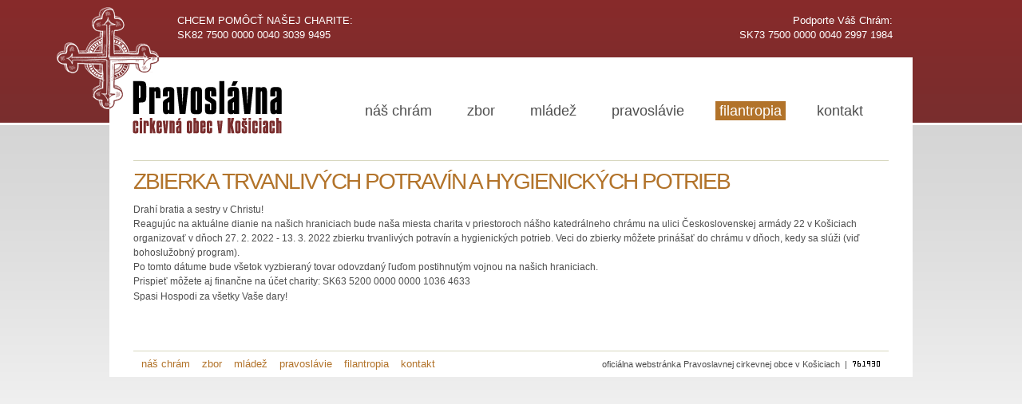

--- FILE ---
content_type: text/html; charset=utf-8
request_url: http://pravoslavieke.eu/filantropia/zbierka-trvanlivych-potravin-a-hygienickych-potrieb/
body_size: 1815
content:
<!DOCTYPE html PUBLIC "-//W3C//DTD XHTML 1.0 Strict//EN" "http://www.w3.org/TR/xhtml1/DTD/xhtml1-strict.dtd">
<html xmlns="http://www.w3.org/1999/xhtml" lang="sk" xml:lang="sk">
  <head>
    <meta http-equiv="Content-Type" content="text/html; charset=utf-8" />
    <title>Zbierka trvanlivých potravín a hygienických potrieb / 
				
				Pravoslávna cirkevná obec v Košiciach
			</title>
    <meta name="author" content="XHTML + CSS + PHP: micarp.sk" />
    <meta name="copyright" content="Pravoslávna cirkevná obec v Košiciach (c) 2015" />
    <meta name="keywords" content="Pravoslávna cirkevná obec v Košiciach, Orthodox" />
    <meta name="description" content="Pravoslávna cirkevná obec v Košiciach, Orthodox" />
    <script type="text/javascript">var WEBROOT = '';</script>
    <link rel="stylesheet" type="text/css" media="screen" href="/theme/css/lightbox.css" />
    <link rel="stylesheet" type="text/css" media="screen" href="/theme/css/style.css" />
    <script type="text/javascript" src="/theme/js/prototype.js"></script>
    <script type="text/javascript" src="/theme/js/scriptaculous.js?load=effects"></script>
    <script type="text/javascript" src="/theme/js/lightbox.js"></script>
    <meta name="robots" content="all, follow" />
  </head>
  <body>
    <div id="center">
      <div id="top">
        <h1>
          <a href="/" title="Pravoslávna cirkevná obec v Košiciach">
            <span>Pravoslávna cirkevná obec v Košiciach</span>
          </a>
        </h1>
        <div class="oldPage" style="text-align: left; font-size: 1.1em; color: #FFF; position: absolute; top: -8px; left: 60px; width: 400px">
          <div>
            <a style="text-decoration: none" href="/filantropia/chcem-pomoct-nasej-charite/">CHCEM POMÔCŤ NAŠEJ CHARITE:<br />SK82 7500 0000 0040 3039 9495</a>
          </div>
        </div>
        <div class="oldPage" style="text-align: right; font-size: 1.1em; color: #FFF; position: absolute; top: -8px; right: 0px; width: 400px">
          <a style="text-decoration: none" href="/nas-chram/chcem-pomoct-nasmu-chramu/">Podporte Váš Chrám:<br />SK73 7500 0000 0040 2997 1984</a>
        </div>
        <ul>
          <li>
            <a href="/nas-chram/">náš chrám</a>
          </li>
          <li>
            <a href="/zbor/">zbor</a>
          </li>
          <li>
            <a href="/mladez/">mládež</a>
          </li>
          <li>
            <a href="/pravoslavie/">pravoslávie</a>
          </li>
          <li class="sel">
            <a href="/filantropia/">filantropia</a>
          </li>
          <li>
            <a href="/kontakt/">kontakt</a>
          </li>
        </ul>
        <div class="kriz"></div>
      </div>
      <div id="content">
        <h2>Zbierka trvanlivých potravín a hygienických potrieb</h2>
        <div><div class="datum"></div>

<p>Drahí bratia a sestry v Christu!</p><p>Reagujúc na aktuálne dianie na našich hraniciach bude naša miesta charita v priestoroch nášho katedrálneho chrámu na ulici Československej armády 22 v Košiciach organizovať v dňoch 27. 2. 2022 - 13. 3. 2022 zbierku trvanlivých potravín a hygienických potrieb. Veci do zbierky môžete prinášať do chrámu v dňoch, kedy sa slúži (viď bohoslužobný program).</p><p>Po tomto dátume bude všetok vyzbieraný tovar odovzdaný ľuďom postihnutým vojnou na našich hraniciach.</p><p>Prispieť môžete aj finančne na účet charity:&nbsp;<span style="color: rgb(78, 78, 78); font-family: Tahoma, Arial, sans-serif; font-size: 12px;">SK63 5200 0000 0000 1036 4633</span><span style="font-size: 0.7em;">&nbsp;</span></p><p>Spasi Hospodi za všetky Vaše dary!&nbsp;</p>

<div class="cleaner" style="margin-bottom: 30px"></div></div>
        <div class="cleaner" style="margin-bottom: 15px"></div>
        <div class="cleaner"></div>
      </div>
      <div id="bottom"><ul><li><a href="/nas-chram/">náš chrám</a></li><li><a href="/zbor/">zbor</a></li><li><a href="/mladez/">mládež</a></li><li><a href="/pravoslavie/">pravoslávie</a></li><li><a href="/filantropia/">filantropia</a></li><li><a href="/kontakt/">kontakt</a></li></ul>
					oficiálna webstránka Pravoslavnej cirkevnej obce v Košiciach  |  <img src="http://hitwebcounter.com/counter/counter.php?page=6188884&amp;style=0007&amp;nbdigits=6&amp;type=page&amp;initCount=542" title="" alt="" style="border: none" /></div>
    </div>
  </body>
</html>


--- FILE ---
content_type: text/html; charset=UTF-8
request_url: https://www.hitwebcounter.com/counter/counter.php?page=6188884&style=0007&nbdigits=6&type=page&initCount=542
body_size: -108
content:
�PNG

   IHDR   $   	   �P'   	pHYs  �  ��+   fIDAT(���;�0C1��W�CT� 'K�7��pw� ��K)}�Em����J����1�%,�<rv7���s���/�Џ7�3��^���[ ��q�,��<A�NU���    IEND�B`�

--- FILE ---
content_type: text/css
request_url: http://pravoslavieke.eu/theme/css/style.css
body_size: 1914
content:
@font-face
{
	font-family: COMPCTAB;
	src: url(COMPCTAN.TTF);
}

body {
	background: url('../images/bg.gif') repeat-x top center #FFF;
	color:#4E4E4E;
	font-size: 0.75em;
	font-family: Tahoma, Arial, sans-serif;
	text-align: center;
	line-height: 1.5em;
	margin: 0px;
	padding: 0px;
}

p {
	margin: 0px;
	padding: 0px;
}

img { border: none;	}

.cleaner {
    clear:both;
    height:0.1em;
    line-height:0.1em;
}

h1,h2,h3 {
	font-size: 1.5em;
	margin: 0px;
	padding: 0px;
	font-family: Tahoma, Arial, sans-serif;
	color: #4E4E4E;
	padding: 0px 0px 7px 0px;
}

.oldPage {
	float: right;
	padding: 25px;
}

.oldPage a {
	color: #fff;
	text-decoration: underline;
}

h3 a { color: #B2732A; }
h3 a:hover { text-decoration: none; }

a {
	color: #B2732A;
  	text-decoration: none;
}

a:hover { text-decoration: underline; }

h1 {
	width: 133px;
	height: 136px;
	/*top*/
	float: left;
}

h1 a {
	width: 133px;
	height: 136px;
	display: block;
}

h1 a span { display: none; }

#center {
	margin: 0px auto;
	width: 1006px; 
	text-align: left;
	background: #fff;
	height: 100%;
	
}

#top {
	height: 201px;
	width: 1006px;
	background: url('../images/top-bg.gif') repeat-x #FFF;
	position: relative;
}

#top h1 {
	width: 221px;
	height: 196px;
	background: url('../images/logo.gif') no-repeat 0px 0px;
}

#top h1 a {
	border: none;
	display: block;
	width: 221px;
	height: 196px;
}

#top h1 a span {
	display: none;
}

#top .kriz {
	background: url('../images/kriz.gif') no-repeat;
	width: 78px;
	height: 138px;
	position: absolute;
	top: 0px;
	left: -78px;
}

#top ul {
	margin: 0px;
	padding: 130px 40px 0px 0px;
	float: right;
	list-style: none;
	/*top*/
}

#top ul li {
	float: left;
	padding: 0px 17px;
	margin: 0px;
	font-size: 1.5em;
}

#top ul li a { color: #4E4E4E; padding: 2px 5px; }
#top ul li a:hover { color: #fff; text-decoration: none; background: #B2732A; }
#top ul li.sel a { color: #fff; text-decoration: none; background: #B2732A; }

#top ul li.last { 
	background-image: none;
	padding: 0px 5px 0px 22px;
}

#content {
	width: 946px;
	margin: 0px 30px;
	border-top: 1px solid #D7D7BF;
	padding-top: 15px;
}

#content h2 {
	font-family: Arial, Tahoma, sans-serif;
	padding: 0px;
	margin: 0px;
	font-size: 2.3em;
	color: #B2732A;
	text-transform: uppercase;
	letter-spacing: -2px;
	font-weight: normal;
	padding: 2px 0px;
}

#content h2 span {
	background: #B2732A;
	color: #fff;
	padding: 4px 7px 0px 7px;
	font-family: COMPCTAB;
	letter-spacing: 0px;
	font-size: 1.3em;
}

#content h3 {
	font-family: Arial, Tahoma, sans-serif;
	padding: 0px;
	margin: 0px;
	font-size: 1.7em;
	color: #B2732A;
	text-transform: uppercase;
	letter-spacing: -1px;
	font-weight: normal;
	padding: 2px 0px 10px 0px;
}

#content h3.mainH3 {
	padding: 2px 0px 2px 0px;
	font-size: 1.6em;
}

#content #left {
	float: left;
	width: 310px;
	padding: 0 30px 20px 0;
}

#planovane-akcie {
	padding: 30px 0 45px 0;
	font-size: 1.1em;
}

#planovane-akcie .akcia {
	width: 310px;
	clear:both;
	height: 45px;
}

#planovane-akcie .akcia a {	color: #4E4E4E; }

#planovane-akcie .akcia a:hover { text-decoration: none; }

#planovane-akcie .akciaLeft {
	float: left;
	width: 40px;
	font-size: 1.2em;
	text-align: center;
}

#planovane-akcie .akciaLeft span {
	font-size: 1.5em;
	font-weight: bold;
}

#planovane-akcie .akciaRight {
	float: left;
	width: 270px;
	padding: 1px 0 15px 0;
}

#planovane-akcie .akciaRight span {
	font-size: 1.1em;
	font-weight: bold;
	color: #B2732A;
}

#bohosluzby {
	padding: 30px 0 45px 0;
}

.aktualita {
	margin: 25px 0;
	clear:both;
}

.aktualitaLeft {
	float: left;
	width: 230px;
	height: 175px;
	padding: 0	px 0 0 13px;
}

.aktualitaLeft img {
	border: 1px solid #F3F3F3;
	padding: 8px;
}

.aktualitaRight {
	float: left;
	width: 350px;
	padding: 0 0 20px 0;
}

.aktualitaRight h3 {
	padding: 0 0 4px 0;
	font-weight: normal;
	font-size: 1.6em;
}

.aktualitaContent {
	padding: 15px 0 0 0;
	line-height: 1.3em;
}

.aktualitaContent a {
	color: #B2732A;
	text-decoration: underline;
}

#content #right {
	width: 604px;
	float: left;
}

#mainPict {
	width: 932px;
	height: 271px;
	padding: 18px 7px 26px 6px;
	background: url('../images/pict-bg.gif') no-repeat;
	margin: 13px 0 24px 0;
}

#mainPict2 {
	width: 932px;
	height: 171px;
	padding: 0px 7px 26px 6px;
	background: url('../images/pict-bg.gif') no-repeat center bottom;
	margin: 13px 0 7px 0;
}

#contentLeft {
	float: left;
	width: 425px;
}

#contentLeft1 { float: left; width: 760px; }
#contentLeft2 { float: left; width: 660px; }
#contentLeft3 { float: left; width: 545px; }
#contentLeftAll { float: left; width: 940px; }
#contentLeftAllEmpty { float: left; width: 0px; }

#contentRight {
	float: right;
	width: 490px;
}

#contentRight1 { float: right; width: 155px; }
#contentRight2 { float: right; width: 255px; }
#contentRight3 { float: right; width: 370px; }
#contentRightAll { float: right; width: 900px; padding-top: 40px;}

.datum {
	font-size: 1.15em;
	margin-bottom: 15px;
}

#gallery img {
	border: 1px solid #F3F3F3;
	padding: 3px;
	margin: 0px 0px;
}

.dokument {
	line-height: 1.2em;
	padding: 0 0 10px 40px;
	background: url('../images/download_box.png') no-repeat 0 0;
}

#bottom {
	border-top: 1px solid #D7D7BF;
	margin: 10px 30px 40px 30px;
	text-align: right;
	padding: 7px 10px;
	font-size: 0.9em;
}

#bottom ul {
	float: left;
	list-style: none;
	width: 450px;
	margin: 0px;
	padding: 0px;
}

#bottom ul li {
	float: left;
	padding-right: 15px;
	font-size: 1.2em;
}

#pravoslavie {
	margin-top: 25px;
}

#pravoslavie div {
	width: 295px;
	float: left;
	margin: 0 0 15px 0;
	font-size: 1.6em;
}

#pravoslavie div img {
	border: 1px solid #C0C0C0;
	width: 80px;
	height: 110px;
	margin-right: 10px;
	padding: 3px;
	float: left;
}

#pravoslavie div ul {
	font-size: 0.70em;
	list-style: none;
	font-weight: normal;
	margin: 0px;
	padding: 10px 0 0 0;
}

#pravoslavie span {
	color: #B2732A;
}

.audioPlay {
	background: #B2732A;
	border: none;
	color: #fff;
	font-weight: bold;
	padding: 5px 10px;
	margin: 2px;
}








--- FILE ---
content_type: application/javascript
request_url: http://pravoslavieke.eu/theme/js/effects.js
body_size: 8549
content:
// Copyright (c) 2005 Thomas Fuchs (http://script.aculo.us, http://mir.aculo.us)
// Contributors:
//  Justin Palmer (http://encytemedia.com/)
//  Mark Pilgrim (http://diveintomark.org/)
//  Martin Bialasinki
// 
// See scriptaculous.js for full license.  

/* ------------- element ext -------------- */  
 
// converts rgb() and #xxx to #xxxxxx format,  
// returns self (or first argument) if not convertable  
String.prototype.parseColor = function() {  
  var color = '#';  
  if(this.slice(0,4) == 'rgb(') {  
    var cols = this.slice(4,this.length-1).split(',');  
    var i=0; do { color += parseInt(cols[i]).toColorPart() } while (++i<3);  
  } else {  
    if(this.slice(0,1) == '#') {  
      if(this.length==4) for(var i=1;i<4;i++) color += (this.charAt(i) + this.charAt(i)).toLowerCase();  
      if(this.length==7) color = this.toLowerCase();  
    }  
  }  
  return(color.length==7 ? color : (arguments[0] || this));  
}

Element.collectTextNodes = function(element) {  
  return $A($(element).childNodes).collect( function(node) {
    return (node.nodeType==3 ? node.nodeValue : 
      (node.hasChildNodes() ? Element.collectTextNodes(node) : ''));
  }).flatten().join('');
}

Element.collectTextNodesIgnoreClass = function(element, className) {  
  return $A($(element).childNodes).collect( function(node) {
    return (node.nodeType==3 ? node.nodeValue : 
      ((node.hasChildNodes() && !Element.hasClassName(node,className)) ? 
        Element.collectTextNodes(node) : ''));
  }).flatten().join('');
}

Element.setStyle = function(element, style) {
  element = $(element);
  for(k in style) element.style[k.camelize()] = style[k];
}

Element.setContentZoom = function(element, percent) {  
  Element.setStyle(element, {fontSize: (percent/100) + 'em'});   
  if(navigator.appVersion.indexOf('AppleWebKit')>0) window.scrollBy(0,0);  
}

Element.getOpacity = function(element){  
  var opacity;
  if (opacity = Element.getStyle(element, 'opacity'))  
    return parseFloat(opacity);  
  if (opacity = (Element.getStyle(element, 'filter') || '').match(/alpha\(opacity=(.*)\)/))  
    if(opacity[1]) return parseFloat(opacity[1]) / 100;  
  return 1.0;  
}

Element.setOpacity = function(element, value){  
  element= $(element);  
  if (value == 1){
    Element.setStyle(element, { opacity: 
      (/Gecko/.test(navigator.userAgent) && !/Konqueror|Safari|KHTML/.test(navigator.userAgent)) ? 
      0.999999 : null });
    if(/MSIE/.test(navigator.userAgent))  
      Element.setStyle(element, {filter: Element.getStyle(element,'filter').replace(/alpha\([^\)]*\)/gi,'')});  
  } else {  
    if(value < 0.00001) value = 0;  
    Element.setStyle(element, {opacity: value});
    if(/MSIE/.test(navigator.userAgent))  
     Element.setStyle(element, 
       { filter: Element.getStyle(element,'filter').replace(/alpha\([^\)]*\)/gi,'') +
                 'alpha(opacity='+value*100+')' });  
  }   
}  
 
Element.getInlineOpacity = function(element){  
  return $(element).style.opacity || '';
}  

Element.childrenWithClassName = function(element, className) {  
  return $A($(element).getElementsByTagName('*')).select(
    function(c) { return Element.hasClassName(c, className) });
}

Array.prototype.call = function() {
  var args = arguments;
  this.each(function(f){ f.apply(this, args) });
}

/*--------------------------------------------------------------------------*/

var Effect = {
  tagifyText: function(element) {
    var tagifyStyle = 'position:relative';
    if(/MSIE/.test(navigator.userAgent)) tagifyStyle += ';zoom:1';
    element = $(element);
    $A(element.childNodes).each( function(child) {
      if(child.nodeType==3) {
        child.nodeValue.toArray().each( function(character) {
          element.insertBefore(
            Builder.node('span',{style: tagifyStyle},
              character == ' ' ? String.fromCharCode(160) : character), 
              child);
        });
        Element.remove(child);
      }
    });
  },
  multiple: function(element, effect) {
    var elements;
    if(((typeof element == 'object') || 
        (typeof element == 'function')) && 
       (element.length))
      elements = element;
    else
      elements = $(element).childNodes;
      
    var options = Object.extend({
      speed: 0.1,
      delay: 0.0
    }, arguments[2] || {});
    var masterDelay = options.delay;

    $A(elements).each( function(element, index) {
      new effect(element, Object.extend(options, { delay: index * options.speed + masterDelay }));
    });
  },
  PAIRS: {
    'slide':  ['SlideDown','SlideUp'],
    'blind':  ['BlindDown','BlindUp'],
    'appear': ['Appear','Fade']
  },
  toggle: function(element, effect) {
    element = $(element);
    effect = (effect || 'appear').toLowerCase();
    var options = Object.extend({
      queue: { position:'end', scope:(element.id || 'global') }
    }, arguments[2] || {});
    Effect[Element.visible(element) ? 
      Effect.PAIRS[effect][1] : Effect.PAIRS[effect][0]](element, options);
  }
};

var Effect2 = Effect; // deprecated

/* ------------- transitions ------------- */

Effect.Transitions = {}

Effect.Transitions.linear = function(pos) {
  return pos;
}
Effect.Transitions.sinoidal = function(pos) {
  return (-Math.cos(pos*Math.PI)/2) + 0.5;
}
Effect.Transitions.reverse  = function(pos) {
  return 1-pos;
}
Effect.Transitions.flicker = function(pos) {
  return ((-Math.cos(pos*Math.PI)/4) + 0.75) + Math.random()/4;
}
Effect.Transitions.wobble = function(pos) {
  return (-Math.cos(pos*Math.PI*(9*pos))/2) + 0.5;
}
Effect.Transitions.pulse = function(pos) {
  return (Math.floor(pos*10) % 2 == 0 ? 
    (pos*10-Math.floor(pos*10)) : 1-(pos*10-Math.floor(pos*10)));
}
Effect.Transitions.none = function(pos) {
  return 0;
}
Effect.Transitions.full = function(pos) {
  return 1;
}

/* ------------- core effects ------------- */

Effect.ScopedQueue = Class.create();
Object.extend(Object.extend(Effect.ScopedQueue.prototype, Enumerable), {
  initialize: function() {
    this.effects  = [];
    this.interval = null;
  },
  _each: function(iterator) {
    this.effects._each(iterator);
  },
  add: function(effect) {
    var timestamp = new Date().getTime();
    
    var position = (typeof effect.options.queue == 'string') ? 
      effect.options.queue : effect.options.queue.position;
    
    switch(position) {
      case 'front':
        // move unstarted effects after this effect  
        this.effects.findAll(function(e){ return e.state=='idle' }).each( function(e) {
            e.startOn  += effect.finishOn;
            e.finishOn += effect.finishOn;
          });
        break;
      case 'end':
        // start effect after last queued effect has finished
        timestamp = this.effects.pluck('finishOn').max() || timestamp;
        break;
    }
    
    effect.startOn  += timestamp;
    effect.finishOn += timestamp;
    this.effects.push(effect);
    if(!this.interval) 
      this.interval = setInterval(this.loop.bind(this), 40);
  },
  remove: function(effect) {
    this.effects = this.effects.reject(function(e) { return e==effect });
    if(this.effects.length == 0) {
      clearInterval(this.interval);
      this.interval = null;
    }
  },
  loop: function() {
    var timePos = new Date().getTime();
    this.effects.invoke('loop', timePos);
  }
});

Effect.Queues = {
  instances: $H(),
  get: function(queueName) {
    if(typeof queueName != 'string') return queueName;
    
    if(!this.instances[queueName])
      this.instances[queueName] = new Effect.ScopedQueue();
      
    return this.instances[queueName];
  }
}
Effect.Queue = Effect.Queues.get('global');

Effect.DefaultOptions = {
  transition: Effect.Transitions.sinoidal,
  duration:   1.0,   // seconds
  fps:        25.0,  // max. 25fps due to Effect.Queue implementation
  sync:       false, // true for combining
  from:       0.0,
  to:         1.0,
  delay:      0.0,
  queue:      'parallel'
}

Effect.Base = function() {};
Effect.Base.prototype = {
  position: null,
  start: function(options) {
    this.options      = Object.extend(Object.extend({},Effect.DefaultOptions), options || {});
    this.currentFrame = 0;
    this.state        = 'idle';
    this.startOn      = this.options.delay*1000;
    this.finishOn     = this.startOn + (this.options.duration*1000);
    this.event('beforeStart');
    if(!this.options.sync)
      Effect.Queues.get(typeof this.options.queue == 'string' ? 
        'global' : this.options.queue.scope).add(this);
  },
  loop: function(timePos) {
    if(timePos >= this.startOn) {
      if(timePos >= this.finishOn) {
        this.render(1.0);
        this.cancel();
        this.event('beforeFinish');
        if(this.finish) this.finish(); 
        this.event('afterFinish');
        return;  
      }
      var pos   = (timePos - this.startOn) / (this.finishOn - this.startOn);
      var frame = Math.round(pos * this.options.fps * this.options.duration);
      if(frame > this.currentFrame) {
        this.render(pos);
        this.currentFrame = frame;
      }
    }
  },
  render: function(pos) {
    if(this.state == 'idle') {
      this.state = 'running';
      this.event('beforeSetup');
      if(this.setup) this.setup();
      this.event('afterSetup');
    }
    if(this.state == 'running') {
      if(this.options.transition) pos = this.options.transition(pos);
      pos *= (this.options.to-this.options.from);
      pos += this.options.from;
      this.position = pos;
      this.event('beforeUpdate');
      if(this.update) this.update(pos);
      this.event('afterUpdate');
    }
  },
  cancel: function() {
    if(!this.options.sync)
      Effect.Queues.get(typeof this.options.queue == 'string' ? 
        'global' : this.options.queue.scope).remove(this);
    this.state = 'finished';
  },
  event: function(eventName) {
    if(this.options[eventName + 'Internal']) this.options[eventName + 'Internal'](this);
    if(this.options[eventName]) this.options[eventName](this);
  },
  inspect: function() {
    return '#<Effect:' + $H(this).inspect() + ',options:' + $H(this.options).inspect() + '>';
  }
}

Effect.Parallel = Class.create();
Object.extend(Object.extend(Effect.Parallel.prototype, Effect.Base.prototype), {
  initialize: function(effects) {
    this.effects = effects || [];
    this.start(arguments[1]);
  },
  update: function(position) {
    this.effects.invoke('render', position);
  },
  finish: function(position) {
    this.effects.each( function(effect) {
      effect.render(1.0);
      effect.cancel();
      effect.event('beforeFinish');
      if(effect.finish) effect.finish(position);
      effect.event('afterFinish');
    });
  }
});

Effect.Opacity = Class.create();
Object.extend(Object.extend(Effect.Opacity.prototype, Effect.Base.prototype), {
  initialize: function(element) {
    this.element = $(element);
    // make this work on IE on elements without 'layout'
    if(/MSIE/.test(navigator.userAgent) && (!this.element.hasLayout))
      Element.setStyle(this.element, {zoom: 1});
    var options = Object.extend({
      from: Element.getOpacity(this.element) || 0.0,
      to:   1.0
    }, arguments[1] || {});
    this.start(options);
  },
  update: function(position) {
    Element.setOpacity(this.element, position);
  }
});

Effect.Move = Class.create();
Object.extend(Object.extend(Effect.Move.prototype, Effect.Base.prototype), {
  initialize: function(element) {
    this.element = $(element);
    var options = Object.extend({
      x:    0,
      y:    0,
      mode: 'relative'
    }, arguments[1] || {});
    this.start(options);
  },
  setup: function() {
    // Bug in Opera: Opera returns the "real" position of a static element or
    // relative element that does not have top/left explicitly set.
    // ==> Always set top and left for position relative elements in your stylesheets 
    // (to 0 if you do not need them) 
    Element.makePositioned(this.element);
    this.originalLeft = parseFloat(Element.getStyle(this.element,'left') || '0');
    this.originalTop  = parseFloat(Element.getStyle(this.element,'top')  || '0');
    if(this.options.mode == 'absolute') {
      // absolute movement, so we need to calc deltaX and deltaY
      this.options.x = this.options.x - this.originalLeft;
      this.options.y = this.options.y - this.originalTop;
    }
  },
  update: function(position) {
    Element.setStyle(this.element, {
      left: this.options.x  * position + this.originalLeft + 'px',
      top:  this.options.y  * position + this.originalTop  + 'px'
    });
  }
});

// for backwards compatibility
Effect.MoveBy = function(element, toTop, toLeft) {
  return new Effect.Move(element, 
    Object.extend({ x: toLeft, y: toTop }, arguments[3] || {}));
};

Effect.Scale = Class.create();
Object.extend(Object.extend(Effect.Scale.prototype, Effect.Base.prototype), {
  initialize: function(element, percent) {
    this.element = $(element)
    var options = Object.extend({
      scaleX: true,
      scaleY: true,
      scaleContent: true,
      scaleFromCenter: false,
      scaleMode: 'box',        // 'box' or 'contents' or {} with provided values
      scaleFrom: 100.0,
      scaleTo:   percent
    }, arguments[2] || {});
    this.start(options);
  },
  setup: function() {
    this.restoreAfterFinish = this.options.restoreAfterFinish || false;
    this.elementPositioning = Element.getStyle(this.element,'position');
    
    this.originalStyle = {};
    ['top','left','width','height','fontSize'].each( function(k) {
      this.originalStyle[k] = this.element.style[k];
    }.bind(this));
      
    this.originalTop  = this.element.offsetTop;
    this.originalLeft = this.element.offsetLeft;
    
    var fontSize = Element.getStyle(this.element,'font-size') || '100%';
    ['em','px','%'].each( function(fontSizeType) {
      if(fontSize.indexOf(fontSizeType)>0) {
        this.fontSize     = parseFloat(fontSize);
        this.fontSizeType = fontSizeType;
      }
    }.bind(this));
    
    this.factor = (this.options.scaleTo - this.options.scaleFrom)/100;
    
    this.dims = null;
    if(this.options.scaleMode=='box')
      this.dims = [this.element.offsetHeight, this.element.offsetWidth];
    if(/^content/.test(this.options.scaleMode))
      this.dims = [this.element.scrollHeight, this.element.scrollWidth];
    if(!this.dims)
      this.dims = [this.options.scaleMode.originalHeight,
                   this.options.scaleMode.originalWidth];
  },
  update: function(position) {
    var currentScale = (this.options.scaleFrom/100.0) + (this.factor * position);
    if(this.options.scaleContent && this.fontSize)
      Element.setStyle(this.element, {fontSize: this.fontSize * currentScale + this.fontSizeType });
    this.setDimensions(this.dims[0] * currentScale, this.dims[1] * currentScale);
  },
  finish: function(position) {
    if (this.restoreAfterFinish) Element.setStyle(this.element, this.originalStyle);
  },
  setDimensions: function(height, width) {
    var d = {};
    if(this.options.scaleX) d.width = width + 'px';
    if(this.options.scaleY) d.height = height + 'px';
    if(this.options.scaleFromCenter) {
      var topd  = (height - this.dims[0])/2;
      var leftd = (width  - this.dims[1])/2;
      if(this.elementPositioning == 'absolute') {
        if(this.options.scaleY) d.top = this.originalTop-topd + 'px';
        if(this.options.scaleX) d.left = this.originalLeft-leftd + 'px';
      } else {
        if(this.options.scaleY) d.top = -topd + 'px';
        if(this.options.scaleX) d.left = -leftd + 'px';
      }
    }
    Element.setStyle(this.element, d);
  }
});

Effect.Highlight = Class.create();
Object.extend(Object.extend(Effect.Highlight.prototype, Effect.Base.prototype), {
  initialize: function(element) {
    this.element = $(element);
    var options = Object.extend({ startcolor: '#ffff99' }, arguments[1] || {});
    this.start(options);
  },
  setup: function() {
    // Prevent executing on elements not in the layout flow
    if(Element.getStyle(this.element, 'display')=='none') { this.cancel(); return; }
    // Disable background image during the effect
    this.oldStyle = {
      backgroundImage: Element.getStyle(this.element, 'background-image') };
    Element.setStyle(this.element, {backgroundImage: 'none'});
    if(!this.options.endcolor)
      this.options.endcolor = Element.getStyle(this.element, 'background-color').parseColor('#ffffff');
    if(!this.options.restorecolor)
      this.options.restorecolor = Element.getStyle(this.element, 'background-color');
    // init color calculations
    this._base  = $R(0,2).map(function(i){ return parseInt(this.options.startcolor.slice(i*2+1,i*2+3),16) }.bind(this));
    this._delta = $R(0,2).map(function(i){ return parseInt(this.options.endcolor.slice(i*2+1,i*2+3),16)-this._base[i] }.bind(this));
  },
  update: function(position) {
    Element.setStyle(this.element,{backgroundColor: $R(0,2).inject('#',function(m,v,i){
      return m+(Math.round(this._base[i]+(this._delta[i]*position)).toColorPart()); }.bind(this)) });
  },
  finish: function() {
    Element.setStyle(this.element, Object.extend(this.oldStyle, {
      backgroundColor: this.options.restorecolor
    }));
  }
});

Effect.ScrollTo = Class.create();
Object.extend(Object.extend(Effect.ScrollTo.prototype, Effect.Base.prototype), {
  initialize: function(element) {
    this.element = $(element);
    this.start(arguments[1] || {});
  },
  setup: function() {
    Position.prepare();
    var offsets = Position.cumulativeOffset(this.element);
    if(this.options.offset) offsets[1] += this.options.offset;
    var max = window.innerHeight ? 
      window.height - window.innerHeight :
      document.body.scrollHeight - 
        (document.documentElement.clientHeight ? 
          document.documentElement.clientHeight : document.body.clientHeight);
    this.scrollStart = Position.deltaY;
    this.delta = (offsets[1] > max ? max : offsets[1]) - this.scrollStart;
  },
  update: function(position) {
    Position.prepare();
    window.scrollTo(Position.deltaX, 
      this.scrollStart + (position*this.delta));
  }
});

/* ------------- combination effects ------------- */

Effect.Fade = function(element) {
  var oldOpacity = Element.getInlineOpacity(element);
  var options = Object.extend({
  from: Element.getOpacity(element) || 1.0,
  to:   0.0,
  afterFinishInternal: function(effect) { with(Element) { 
    if(effect.options.to!=0) return;
    hide(effect.element);
    setStyle(effect.element, {opacity: oldOpacity}); }}
  }, arguments[1] || {});
  return new Effect.Opacity(element,options);
}

Effect.Appear = function(element) {
  var options = Object.extend({
  from: (Element.getStyle(element, 'display') == 'none' ? 0.0 : Element.getOpacity(element) || 0.0),
  to:   1.0,
  beforeSetup: function(effect) { with(Element) {
    setOpacity(effect.element, effect.options.from);
    show(effect.element); }}
  }, arguments[1] || {});
  return new Effect.Opacity(element,options);
}

Effect.Puff = function(element) {
  element = $(element);
  var oldStyle = { opacity: Element.getInlineOpacity(element), position: Element.getStyle(element, 'position') };
  return new Effect.Parallel(
   [ new Effect.Scale(element, 200, 
      { sync: true, scaleFromCenter: true, scaleContent: true, restoreAfterFinish: true }), 
     new Effect.Opacity(element, { sync: true, to: 0.0 } ) ], 
     Object.extend({ duration: 1.0, 
      beforeSetupInternal: function(effect) { with(Element) {
        setStyle(effect.effects[0].element, {position: 'absolute'}); }},
      afterFinishInternal: function(effect) { with(Element) {
         hide(effect.effects[0].element);
         setStyle(effect.effects[0].element, oldStyle); }}
     }, arguments[1] || {})
   );
}

Effect.BlindUp = function(element) {
  element = $(element);
  Element.makeClipping(element);
  return new Effect.Scale(element, 0, 
    Object.extend({ scaleContent: false, 
      scaleX: false, 
      restoreAfterFinish: true,
      afterFinishInternal: function(effect) { with(Element) {
        [hide, undoClipping].call(effect.element); }} 
    }, arguments[1] || {})
  );
}

Effect.BlindDown = function(element) {
  element = $(element);
  var oldHeight = Element.getStyle(element, 'height');
  var elementDimensions = Element.getDimensions(element);
  return new Effect.Scale(element, 100, 
    Object.extend({ scaleContent: false, 
      scaleX: false,
      scaleFrom: 0,
      scaleMode: {originalHeight: elementDimensions.height, originalWidth: elementDimensions.width},
      restoreAfterFinish: true,
      afterSetup: function(effect) { with(Element) {
        makeClipping(effect.element);
        setStyle(effect.element, {height: '0px'});
        show(effect.element); 
      }},  
      afterFinishInternal: function(effect) { with(Element) {
        undoClipping(effect.element);
        setStyle(effect.element, {height: oldHeight});
      }}
    }, arguments[1] || {})
  );
}

Effect.SwitchOff = function(element) {
  element = $(element);
  var oldOpacity = Element.getInlineOpacity(element);
  return new Effect.Appear(element, { 
    duration: 0.4,
    from: 0,
    transition: Effect.Transitions.flicker,
    afterFinishInternal: function(effect) {
      new Effect.Scale(effect.element, 1, { 
        duration: 0.3, scaleFromCenter: true,
        scaleX: false, scaleContent: false, restoreAfterFinish: true,
        beforeSetup: function(effect) { with(Element) {
          [makePositioned,makeClipping].call(effect.element);
        }},
        afterFinishInternal: function(effect) { with(Element) {
          [hide,undoClipping,undoPositioned].call(effect.element);
          setStyle(effect.element, {opacity: oldOpacity});
        }}
      })
    }
  });
}

Effect.DropOut = function(element) {
  element = $(element);
  var oldStyle = {
    top: Element.getStyle(element, 'top'),
    left: Element.getStyle(element, 'left'),
    opacity: Element.getInlineOpacity(element) };
  return new Effect.Parallel(
    [ new Effect.Move(element, {x: 0, y: 100, sync: true }), 
      new Effect.Opacity(element, { sync: true, to: 0.0 }) ],
    Object.extend(
      { duration: 0.5,
        beforeSetup: function(effect) { with(Element) {
          makePositioned(effect.effects[0].element); }},
        afterFinishInternal: function(effect) { with(Element) {
          [hide, undoPositioned].call(effect.effects[0].element);
          setStyle(effect.effects[0].element, oldStyle); }} 
      }, arguments[1] || {}));
}

Effect.Shake = function(element) {
  element = $(element);
  var oldStyle = {
    top: Element.getStyle(element, 'top'),
    left: Element.getStyle(element, 'left') };
	  return new Effect.Move(element, 
	    { x:  20, y: 0, duration: 0.05, afterFinishInternal: function(effect) {
	  new Effect.Move(effect.element,
	    { x: -40, y: 0, duration: 0.1,  afterFinishInternal: function(effect) {
	  new Effect.Move(effect.element,
	    { x:  40, y: 0, duration: 0.1,  afterFinishInternal: function(effect) {
	  new Effect.Move(effect.element,
	    { x: -40, y: 0, duration: 0.1,  afterFinishInternal: function(effect) {
	  new Effect.Move(effect.element,
	    { x:  40, y: 0, duration: 0.1,  afterFinishInternal: function(effect) {
	  new Effect.Move(effect.element,
	    { x: -20, y: 0, duration: 0.05, afterFinishInternal: function(effect) { with(Element) {
        undoPositioned(effect.element);
        setStyle(effect.element, oldStyle);
  }}}) }}) }}) }}) }}) }});
}

Effect.SlideDown = function(element) {
  element = $(element);
  Element.cleanWhitespace(element);
  // SlideDown need to have the content of the element wrapped in a container element with fixed height!
  var oldInnerBottom = Element.getStyle(element.firstChild, 'bottom');
  var elementDimensions = Element.getDimensions(element);
  return new Effect.Scale(element, 100, Object.extend({ 
    scaleContent: false, 
    scaleX: false, 
    scaleFrom: 0,
    scaleMode: {originalHeight: elementDimensions.height, originalWidth: elementDimensions.width},
    restoreAfterFinish: true,
    afterSetup: function(effect) { with(Element) {
      makePositioned(effect.element);
      makePositioned(effect.element.firstChild);
      if(window.opera) setStyle(effect.element, {top: ''});
      makeClipping(effect.element);
      setStyle(effect.element, {height: '0px'});
      show(element); }},
    afterUpdateInternal: function(effect) { with(Element) {
      setStyle(effect.element.firstChild, {bottom:
        (effect.dims[0] - effect.element.clientHeight) + 'px' }); }},
    afterFinishInternal: function(effect) { with(Element) {
      undoClipping(effect.element); 
      undoPositioned(effect.element.firstChild);
      undoPositioned(effect.element);
      setStyle(effect.element.firstChild, {bottom: oldInnerBottom}); }}
    }, arguments[1] || {})
  );
}
  
Effect.SlideUp = function(element) {
  element = $(element);
  Element.cleanWhitespace(element);
  var oldInnerBottom = Element.getStyle(element.firstChild, 'bottom');
  return new Effect.Scale(element, 0, 
   Object.extend({ scaleContent: false, 
    scaleX: false, 
    scaleMode: 'box',
    scaleFrom: 100,
    restoreAfterFinish: true,
    beforeStartInternal: function(effect) { with(Element) {
      makePositioned(effect.element);
      makePositioned(effect.element.firstChild);
      if(window.opera) setStyle(effect.element, {top: ''});
      makeClipping(effect.element);
      show(element); }},  
    afterUpdateInternal: function(effect) { with(Element) {
      setStyle(effect.element.firstChild, {bottom:
        (effect.dims[0] - effect.element.clientHeight) + 'px' }); }},
    afterFinishInternal: function(effect) { with(Element) {
        [hide, undoClipping].call(effect.element); 
        undoPositioned(effect.element.firstChild);
        undoPositioned(effect.element);
        setStyle(effect.element.firstChild, {bottom: oldInnerBottom}); }}
   }, arguments[1] || {})
  );
}

// Bug in opera makes the TD containing this element expand for a instance after finish 
Effect.Squish = function(element) {
  return new Effect.Scale(element, window.opera ? 1 : 0, 
    { restoreAfterFinish: true,
      beforeSetup: function(effect) { with(Element) {
        makeClipping(effect.element); }},  
      afterFinishInternal: function(effect) { with(Element) {
        hide(effect.element); 
        undoClipping(effect.element); }}
  });
}

Effect.Grow = function(element) {
  element = $(element);
  var options = Object.extend({
    direction: 'center',
    moveTransistion: Effect.Transitions.sinoidal,
    scaleTransition: Effect.Transitions.sinoidal,
    opacityTransition: Effect.Transitions.full
  }, arguments[1] || {});
  var oldStyle = {
    top: element.style.top,
    left: element.style.left,
    height: element.style.height,
    width: element.style.width,
    opacity: Element.getInlineOpacity(element) };

  var dims = Element.getDimensions(element);    
  var initialMoveX, initialMoveY;
  var moveX, moveY;
  
  switch (options.direction) {
    case 'top-left':
      initialMoveX = initialMoveY = moveX = moveY = 0; 
      break;
    case 'top-right':
      initialMoveX = dims.width;
      initialMoveY = moveY = 0;
      moveX = -dims.width;
      break;
    case 'bottom-left':
      initialMoveX = moveX = 0;
      initialMoveY = dims.height;
      moveY = -dims.height;
      break;
    case 'bottom-right':
      initialMoveX = dims.width;
      initialMoveY = dims.height;
      moveX = -dims.width;
      moveY = -dims.height;
      break;
    case 'center':
      initialMoveX = dims.width / 2;
      initialMoveY = dims.height / 2;
      moveX = -dims.width / 2;
      moveY = -dims.height / 2;
      break;
  }
  
  return new Effect.Move(element, {
    x: initialMoveX,
    y: initialMoveY,
    duration: 0.01, 
    beforeSetup: function(effect) { with(Element) {
      hide(effect.element);
      makeClipping(effect.element);
      makePositioned(effect.element);
    }},
    afterFinishInternal: function(effect) {
      new Effect.Parallel(
        [ new Effect.Opacity(effect.element, { sync: true, to: 1.0, from: 0.0, transition: options.opacityTransition }),
          new Effect.Move(effect.element, { x: moveX, y: moveY, sync: true, transition: options.moveTransition }),
          new Effect.Scale(effect.element, 100, {
            scaleMode: { originalHeight: dims.height, originalWidth: dims.width }, 
            sync: true, scaleFrom: window.opera ? 1 : 0, transition: options.scaleTransition, restoreAfterFinish: true})
        ], Object.extend({
             beforeSetup: function(effect) { with(Element) {
               setStyle(effect.effects[0].element, {height: '0px'});
               show(effect.effects[0].element); }},
             afterFinishInternal: function(effect) { with(Element) {
               [undoClipping, undoPositioned].call(effect.effects[0].element); 
               setStyle(effect.effects[0].element, oldStyle); }}
           }, options)
      )
    }
  });
}

Effect.Shrink = function(element) {
  element = $(element);
  var options = Object.extend({
    direction: 'center',
    moveTransistion: Effect.Transitions.sinoidal,
    scaleTransition: Effect.Transitions.sinoidal,
    opacityTransition: Effect.Transitions.none
  }, arguments[1] || {});
  var oldStyle = {
    top: element.style.top,
    left: element.style.left,
    height: element.style.height,
    width: element.style.width,
    opacity: Element.getInlineOpacity(element) };

  var dims = Element.getDimensions(element);
  var moveX, moveY;
  
  switch (options.direction) {
    case 'top-left':
      moveX = moveY = 0;
      break;
    case 'top-right':
      moveX = dims.width;
      moveY = 0;
      break;
    case 'bottom-left':
      moveX = 0;
      moveY = dims.height;
      break;
    case 'bottom-right':
      moveX = dims.width;
      moveY = dims.height;
      break;
    case 'center':  
      moveX = dims.width / 2;
      moveY = dims.height / 2;
      break;
  }
  
  return new Effect.Parallel(
    [ new Effect.Opacity(element, { sync: true, to: 0.0, from: 1.0, transition: options.opacityTransition }),
      new Effect.Scale(element, window.opera ? 1 : 0, { sync: true, transition: options.scaleTransition, restoreAfterFinish: true}),
      new Effect.Move(element, { x: moveX, y: moveY, sync: true, transition: options.moveTransition })
    ], Object.extend({            
         beforeStartInternal: function(effect) { with(Element) {
           [makePositioned, makeClipping].call(effect.effects[0].element) }},
         afterFinishInternal: function(effect) { with(Element) {
           [hide, undoClipping, undoPositioned].call(effect.effects[0].element);
           setStyle(effect.effects[0].element, oldStyle); }}
       }, options)
  );
}

Effect.Pulsate = function(element) {
  element = $(element);
  var options    = arguments[1] || {};
  var oldOpacity = Element.getInlineOpacity(element);
  var transition = options.transition || Effect.Transitions.sinoidal;
  var reverser   = function(pos){ return transition(1-Effect.Transitions.pulse(pos)) };
  reverser.bind(transition);
  return new Effect.Opacity(element, 
    Object.extend(Object.extend({  duration: 3.0, from: 0,
      afterFinishInternal: function(effect) { Element.setStyle(effect.element, {opacity: oldOpacity}); }
    }, options), {transition: reverser}));
}

Effect.Fold = function(element) {
  element = $(element);
  var oldStyle = {
    top: element.style.top,
    left: element.style.left,
    width: element.style.width,
    height: element.style.height };
  Element.makeClipping(element);
  return new Effect.Scale(element, 5, Object.extend({   
    scaleContent: false,
    scaleX: false,
    afterFinishInternal: function(effect) {
    new Effect.Scale(element, 1, { 
      scaleContent: false, 
      scaleY: false,
      afterFinishInternal: function(effect) { with(Element) {
        [hide, undoClipping].call(effect.element); 
        setStyle(effect.element, oldStyle);
      }} });
  }}, arguments[1] || {}));
}
